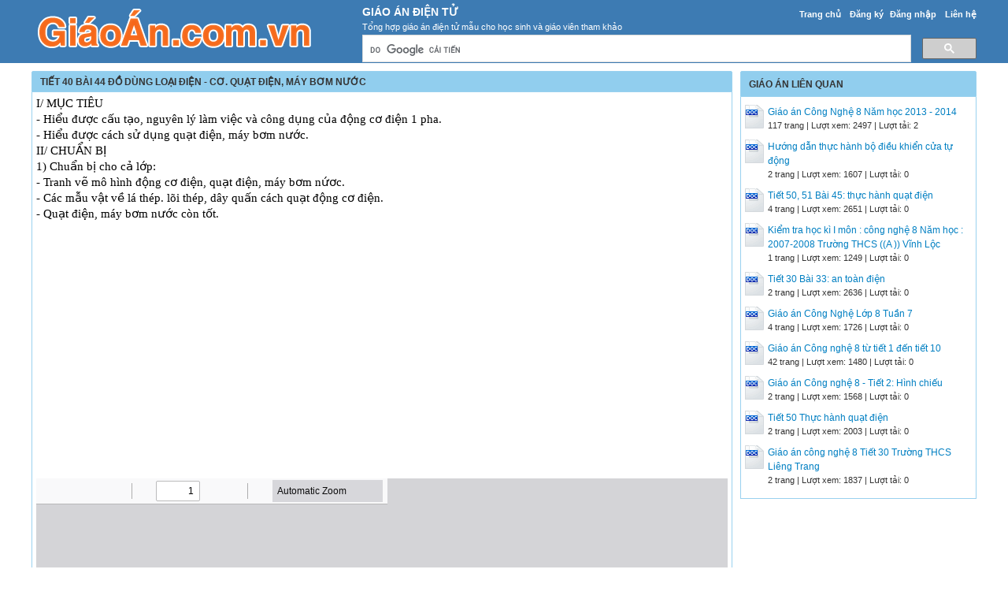

--- FILE ---
content_type: text/html; charset=utf-8
request_url: https://giaoan.com.vn/giao-an/tiet-40-bai-44-do-dung-loai-dien-co-quat-dien-may-bom-nuoc-2741/
body_size: 5208
content:


<!DOCTYPE html>
<html lang="vi" xmlns="http://www.w3.org/1999/xhtml">
<head><title>
	Tiết 40 Bài 44 đồ dùng loại điện - Cơ. quạt điện, máy bơm nước - Giáo Án Điện Tử
</title><meta http-equiv="content-type" content="text/html; charset=UTF-8" /><link rel="shortcut icon" href="/favicon.ico" />
  
    <!--iOS/android/handheld specific -->
    <link rel="apple-touch-icon" href="/apple-touch-icon.png" /><meta name="viewport" content="width=device-width, initial-scale=1.0" /><meta name="apple-mobile-web-app-capable" content="yes" /><meta name="apple-mobile-web-app-status-bar-style" content="black" /><link type="text/css" rel="stylesheet" href="/bootstrap/css/bootstrap.min.css" /><link type="text/css" rel="stylesheet" href="/style.min.css" />

    <script type="text/javascript">
        (function () {
            var cx = '002608995290577381417:z2pkf2uhd08';
            var gcse = document.createElement('script');
            gcse.type = 'text/javascript';
            gcse.async = true;
            gcse.src = (document.location.protocol == 'https:' ? 'https:' : 'http:') +
                '//www.google.com/cse/cse.js?cx=' + cx;
            var s = document.getElementsByTagName('script')[0];
            s.parentNode.insertBefore(gcse, s);
        })();
    </script>

<meta name="description" content="I/ MỤC TIÊU - Hiểu được cấu tạo, nguyên lý làm việc và công dụng của động cơ điện 1 pha - Hiểu được cách sử dụng quạt điện, máy bơm nước II/ CHUẨN BỊ 1) Chuẩn bị cho cả lớp: - Tranh vẽ mô hìn" /><meta name="keywords" content="Tiết 40 Bài 44 đồ dùng loại điện - Cơ. quạt điện, máy bơm nước, Tiet 40 Bai 44 do dung loai dien - Co quat dien may bom nuoc" /></head>
<body>
<div id="wrap">
    
    
<div id="header">
    <div id="header-inner">
        <div id="subnav">
            <ul>
                <li><a href="https://giaoan.com.vn/">Trang chủ</a></li>
                <li><a rel="nofollow" href="https://giaoan.com.vn/dang-ky/">Đăng ký</a></li><li><a rel="nofollow" href="https://giaoan.com.vn/dang-nhap/">Đăng nhập</a></li>
                <li><a rel="nofollow" href="https://giaoan.com.vn/page/lien-he/">Liên hệ</a></li>
                
            </ul>
        </div> <!-- End #subnav -->
        
        <div id="logo">
            <a href="https://giaoan.com.vn/" title="Giáo Án Điện Tử"><img class="logo" alt="Giáo Án Điện Tử" title="Giáo Án Điện Tử" src="/images/Logo.png" /></a>
        </div>
        
        <div id="title-area">            
            <p id="title"><a href="https://giaoan.com.vn/" title="Giáo Án Điện Tử">Giáo Án Điện Tử</a></p><p id="description">Tổng hợp giáo án điện tử mẫu cho học sinh và giáo viên tham khảo</p>
        </div> <!-- End #title-area -->

        <div class="google-search">
            <gcse:searchbox-only></gcse:searchbox-only>
        </div> <!-- End .google-search -->

    </div> <!-- End #header-inner -->

				
</div> <!-- End #header -->

    <div id="inner">        
        
<div id="content">
    <div id="viewdoc">
        <div class="header">
            <div class="box-header box-header-main"><h1>Tiết 40 Bài 44 đồ dùng loại điện - Cơ. quạt điện, máy bơm nước</h1></div>
        </div> <!-- End .header -->
        <div class="box">
            <div class="doc-intro default">
                    <style type="text/css">
			.cs95E872D0{text-align:left;text-indent:0pt;margin:0pt 0pt 0pt 0pt}
			.cs1B16EEB5{color:#000000;background-color:transparent;font-family:Calibri;font-size:11pt;font-weight:normal;font-style:normal;}
		</style>
	
	
		<p class="cs95E872D0"><span class="cs1B16EEB5">I/ MỤC TI&Ecirc;U</span></p><p class="cs95E872D0"><span class="cs1B16EEB5">- Hiểu được cấu tạo, nguy&ecirc;n l&yacute; l&agrave;m việc v&agrave; c&ocirc;ng dụng của động cơ điện 1 pha. </span></p><p class="cs95E872D0"><span class="cs1B16EEB5">- Hiểu được c&aacute;ch sử dụng quạt điện, m&aacute;y bơm nước. </span></p><p class="cs95E872D0"><span class="cs1B16EEB5">II/ CHUẨN BỊ</span></p><p class="cs95E872D0"><span class="cs1B16EEB5">1) Chuẩn bị cho cả lớp:</span></p><p class="cs95E872D0"><span class="cs1B16EEB5">- Tranh vẽ m&ocirc; h&igrave;nh động cơ điện, quạt điện, m&aacute;y bơm nứơc. </span></p><p class="cs95E872D0"><span class="cs1B16EEB5">- C&aacute;c mẫu vật về l&aacute; th&eacute;p. l&otilde;i th&eacute;p, d&acirc;y quấn c&aacute;ch quạt động cơ điện.</span></p><p class="cs95E872D0"><span class="cs1B16EEB5">- Quạt điện, m&aacute;y bơm nước c&ograve;n tốt.</span></p><p class="cs95E872D0"><span class="cs1B16EEB5">&nbsp;</span></p>
            </div> <!-- End .doc-intro -->

            <div class="adv-post-top">
                <script async src="//pagead2.googlesyndication.com/pagead/js/adsbygoogle.js"></script>
                <!-- GiaoAn_Res -->
                <ins class="adsbygoogle"
                     style="display:block"
                     data-ad-client="ca-pub-8968632188895249"
                     data-ad-slot="6731846168"
                     data-ad-format="auto"></ins>
                <script>
                    (adsbygoogle = window.adsbygoogle || []).push({});
                </script>
            </div> <!-- .post-avd -->

            <div class="doc-preview">                                
                <iframe width="100%" height="700" frameborder="0" scrolling="auto" src="https://s1.giaoan.com.vn/web/viewer.html?file=https://s1.giaoan.com.vn/u1n9MS5ljxxQC1Go/demo/2022/07/23/tiet_40_bai_44_do_dung_loai_dien_co_quat_dien_may_bom_nuoc_DG1X16JqHF.png"></iframe>                
            </div> <!-- End .doc-preview -->                      

            <div class="doc-info">
                <img class="icon" alt="doc" src="/images/icons/doc16x16.gif"><span class="page-numbers">2 trang</span> | <span class="sender">Chia sẻ: <a rel="nofollow" href="#">lantls</a></span><span class="views"> | Lượt xem: 2738</span><span class="downloads"> | Lượt tải: 1</span><a class="download-button" rel="nofollow" href="/dang-nhap/?ReturnUrl=%2fgiao-an%2ftiet-40-bai-44-do-dung-loai-dien-co-quat-dien-may-bom-nuoc-2741%2f"><img class="img-download" src="/images/download.gif" alt="download"/></a>
            </div> <!-- End .doc-info -->
           
            <div class="doc-content-title">Bạn đang xem nội dung tài liệu <strong>Tiết 40 Bài 44 đồ dùng loại điện - Cơ. quạt điện, máy bơm nước</strong>, để tải tài liệu về máy bạn click vào nút DOWNLOAD ở trên</div><div class="doc-content">Tuần 22	 	Ngày soạn: 17/02/ 2008
Tiết 40	Ngày dạy: 18/ 02/ 2008
BÀI 44
ĐỒ DÙNG LOẠI ĐIỆN - CƠ. QUẠT ĐIỆN, MÁY BƠM NƯỚC
I/ MỤC TIÊU
Hiểu được cấu tạo, nguyên lý làm việc và công dụng của động cơ điện 1 pha. 
Hiểu được cách sử dụng quạt điện, máy bơm nước. 
II/ CHUẨN BỊ
Chuẩn bị cho cả lớp:
Tranh vẽ mô hình động cơ điện, quạt điện, máy bơm nứơc. 
Các mẫu vật về lá thép. lõi thép, dây quấn cách quạt …… động cơ điện.
Quạt điện, máy bơm nước còn tốt.
III/ TỔ CHỨC HOẠT ĐỘNG DẠY HỌC
Hoạt động 1: Tổ chức tình huống học tập.
TG
HOẠT ĐỘNG CỦA GIÁO VIÊN
HOẠT ĐỘNG CỦA HỌC SINH
3ph
1/ Oån định tổ chức 
kiểm tra sĩ số 
1) Lớp trưởng báo cáo sĩ số lớp học: 
- Số bạn vắng.
+ Có phép.
+ Không phép.
Hoạt động 2: Tìm hiểu cấu tạo động cơ điện một pha và nguyên lý làm việc của no.ù
10ph
- Hãy nêu cấu tạo vật liệu và chức năng của stato?
- Hãy nêu cấu tạo vật liệu và chức năng của rôto?
1/ Cấu tạo 
Cấu tạo stato gồm .
Lõi thép làm bằng lá thép kĩ thuật điện.
Dây quấn làm bằng dây điện từ 
Chức năng tạo ra từ trường quay 
Cấu tạo rôto gồm 
Lõi thép làm bằng là thép kĩ thuật điện 
Dây quấn. gồm các thanh dẫn vòng ngắn mạch.
2/ Nguyên lý làm việc 
- Khi đóng điện sẽ có dòng điện chạy trong dây quấn stato và dòng điện cảm ứng trong dây quấn roto.
- Tác dụng từ của dòng điện làm cho rôt động cơ quay với tốc độ n. 
- Điện năng đưa vào động cơ điện được biến đổi thành cơ năng. 
Hoạt động 3: Tìm hiểu sô liệu kĩ thuật và cách sử dụng, công dụng
20ph
- Hãy nêu sô liệu kĩ thuật và công dụng động cơ điện gia đình ?
3/ Các số liệu kĩ thuật 
- Điện áp định mức 127v –220 v 
- Công suất định mức 25 w – 300w
- Công dụng dùng để chạy máy tiện, máy bơm ….
Hoạt động 4: Tìm hiểu quạt điện - máy bơm nước.
7ph
- Cấu tạo của quạt điện gồm các bộ phận chính gì? chức năng của đeông cơ là gì? 
- Em hãy nêu nguyên lý làm việc của đông cơ điện tức là của quạt điện. 
- Gv cho HS quan sát tranh vẽ mô hình để giải thích cấu tạo. 
- Máy bơm nước thực chất là động cơ điện cộng với phần bơm nước vậy vai trò của động cơ điện là gì?
+ Quạt điện 
cấu tạo 
- Gồm hai phần chính 
- Động cơ điên và cách quạt 
Làm quay cách quạt 
Khi đóng điện vào cách quạt động cơ điện Quay kéo cách quạt quay theo tạo ra gió làm mát. 
+ Máy bơm nước 
cấu tạo 
- 1 động cơ điện. 2 trục , 3 buồng bơm , 4cửa hút
nước, 5 cửa xã nước.
- Khi đóng điện động cơ điện quay, cách bơm lắp trên trục động cơ sẽ quay hút nước vào buồng bơm nước và đồng thời đẩy nước đến ống thoát đưa đến nơi sử dụng ……
</div>

            <div class="list-files"><p class="list-title">File đính kèm:</p><ul><li><img src="/images/icons/doc16x16.gif" alt="doc">ahdfkijgpaoifp0weufkuadogjapis (29).DOC</li></ul></div>

        </div> <!-- End .box -->
    </div> <!-- End #viewdoc -->
</div> <!-- End #content -->
        
<div id="content-widget">
    <div class="relevant-docs">
        <div class="header">
            <div class="box-header box-header-adv"><span>Giáo án liên quan</span></div>
        </div> <!-- End .header -->

        <div class="box">
            <ul>
                <li><img src="/images/icons/doc24x30.gif"><a href="https://giaoan.com.vn/giao-an/giao-an-cong-nghe-8-nam-hoc-2013-2014-1858/">Giáo án Công Nghệ 8 Năm học 2013 - 2014</a><p class="detail">117 trang | Lượt xem: 2497 | Lượt tải: 2</p></li><li><img src="/images/icons/doc24x30.gif"><a href="https://giaoan.com.vn/giao-an/huong-dan-thuc-hanh-bo-dieu-khien-cua-tu-dong-38471/">Hướng dẫn thực hành bộ điều khiển cửa tự động</a><p class="detail">2 trang | Lượt xem: 1607 | Lượt tải: 0</p></li><li><img src="/images/icons/doc24x30.gif"><a href="https://giaoan.com.vn/giao-an/tiet-50-51-bai-45-thuc-hanh-quat-dien-2694/">Tiết 50, 51 Bài 45: thực hành quạt điện</a><p class="detail">4 trang | Lượt xem: 2651 | Lượt tải: 0</p></li><li><img src="/images/icons/doc24x30.gif"><a href="https://giaoan.com.vn/giao-an/kiem-tra-hoc-ki-i-mon-cong-nghe-8-nam-hoc-2007-2008-truong-thcs-a-vinh-loc-2251/">Kiểm tra học kì I môn : công nghệ 8 Năm học : 2007-2008 Trường THCS ((A )) Vĩnh Lộc</a><p class="detail">1 trang | Lượt xem: 1249 | Lượt tải: 0</p></li><li><img src="/images/icons/doc24x30.gif"><a href="https://giaoan.com.vn/giao-an/tiet-30-bai-33-an-toan-dien-2733/">Tiết 30 Bài 33: an toàn điện</a><p class="detail">2 trang | Lượt xem: 2636 | Lượt tải: 0</p></li><li><img src="/images/icons/doc24x30.gif"><a href="https://giaoan.com.vn/giao-an/giao-an-cong-nghe-lop-8-tuan-7-3053/">Giáo án Công Nghệ Lớp 8 Tuần 7</a><p class="detail">4 trang | Lượt xem: 1726 | Lượt tải: 0</p></li><li><img src="/images/icons/doc24x30.gif"><a href="https://giaoan.com.vn/giao-an/giao-an-cong-nghe-8-tu-tiet-1-den-tiet-10-38309/">Giáo án Công nghệ 8 từ tiết 1 đến tiết 10</a><p class="detail">42 trang | Lượt xem: 1480 | Lượt tải: 0</p></li><li><img src="/images/icons/doc24x30.gif"><a href="https://giaoan.com.vn/giao-an/giao-an-cong-nghe-8-tiet-2-hinh-chieu-38278/">Giáo án Công nghệ 8 - Tiết 2: Hình chiếu</a><p class="detail">2 trang | Lượt xem: 1568 | Lượt tải: 0</p></li><li><img src="/images/icons/doc24x30.gif"><a href="https://giaoan.com.vn/giao-an/tiet-50-thuc-hanh-quat-dien-2636/">Tiết 50 Thực hành quạt điện</a><p class="detail">2 trang | Lượt xem: 2003 | Lượt tải: 0</p></li><li><img src="/images/icons/doc24x30.gif"><a href="https://giaoan.com.vn/giao-an/giao-an-cong-nghe-8-tiet-30-truong-thcs-lieng-trang-2481/">Giáo án công nghệ 8 Tiết 30 Trường THCS Liêng Trang</a><p class="detail">2 trang | Lượt xem: 1837 | Lượt tải: 0</p></li>
            </ul>
        </div> <!-- End .box -->

    </div> <!-- End .relevant-docs -->

    <div class="adv-sidebar-right">
        <script async src="//pagead2.googlesyndication.com/pagead/js/adsbygoogle.js"></script>
        <!-- GiaoAn_Res -->
        <ins class="adsbygoogle"
             style="display:block"
             data-ad-client="ca-pub-8968632188895249"
             data-ad-slot="6731846168"
             data-ad-format="auto"></ins>
        <script>
            (adsbygoogle = window.adsbygoogle || []).push({});
        </script>
    </div> <!-- .adv-sidebar-right -->

</div> <!-- End #content-widget -->        
    </div>  <!-- End #inner -->
    
    
<div class="bottom_bg"></div>
<div id="footer">
        <div class="footer-copy">
        <p class="footer-left">
            Copyright © 2026 <a href="https://giaoan.com.vn/" title="Giáo Án Điện Tử">GiaoAn.com.vn</a> - Các bài <a title="Soan Van" href="https://soanvan.vn/" target="_blank">soạn văn</a> mẫu tham khảo, <a href="https://giaoanmau.com/" target="_blank">Giáo án điện tử</a>, <a href="https://giaoan.co/" target="_blank">Giáo án hay</a>, <a href="https://giaoangiaovien.com/" target="_blank">Giáo án giáo viên</a>.
        </p>
        <p class="footer-right">
            <a rel="nofollow" target="_blank" href="https://www.facebook.com/"><img src="/images/facebook_16x16.gif" alt="GiaoAn.com.vn on Facebook"/></a>
            <a rel="nofollow" target="_blank" href="https://twitter.com/"><img src="/images/twitter_16x16.gif" alt="Follow @GiaoAn.com.vn"/></a>
        </p>
        </div>
</div> <!-- End #footer -->

<script type='text/javascript' src='//ajax.googleapis.com/ajax/libs/jquery/1.8.3/jquery.min.js?ver=1.7.1'></script>
<script type='text/javascript' src='/js/customscript.js'></script>

<div id="ucFooter1_div_adv_footer">
    <script async src="//pagead2.googlesyndication.com/pagead/js/adsbygoogle.js"></script>
    <script>
      (adsbygoogle = window.adsbygoogle || []).push({
        google_ad_client: "ca-pub-8968632188895249",
        enable_page_level_ads: true
      });
    </script>
</div>

<script type="text/javascript">
    (function (i, s, o, g, r, a, m) {
        i['GoogleAnalyticsObject'] = r; i[r] = i[r] || function () {
            (i[r].q = i[r].q || []).push(arguments)
        }, i[r].l = 1 * new Date(); a = s.createElement(o),
        m = s.getElementsByTagName(o)[0]; a.async = 1; a.src = g; m.parentNode.insertBefore(a, m)
    })(window, document, 'script', '//www.google-analytics.com/analytics.js', 'ga');

    ga('create', 'UA-55851350-3', 'auto');
    ga('send', 'pageview');

</script>    
</div> <!-- End #wrap -->
<script defer src="https://static.cloudflareinsights.com/beacon.min.js/vcd15cbe7772f49c399c6a5babf22c1241717689176015" integrity="sha512-ZpsOmlRQV6y907TI0dKBHq9Md29nnaEIPlkf84rnaERnq6zvWvPUqr2ft8M1aS28oN72PdrCzSjY4U6VaAw1EQ==" data-cf-beacon='{"version":"2024.11.0","token":"71c49bedb8164afab9f69e3e00859313","r":1,"server_timing":{"name":{"cfCacheStatus":true,"cfEdge":true,"cfExtPri":true,"cfL4":true,"cfOrigin":true,"cfSpeedBrain":true},"location_startswith":null}}' crossorigin="anonymous"></script>
</body>
</html>


--- FILE ---
content_type: text/html; charset=utf-8
request_url: https://www.google.com/recaptcha/api2/aframe
body_size: 115
content:
<!DOCTYPE HTML><html><head><meta http-equiv="content-type" content="text/html; charset=UTF-8"></head><body><script nonce="oV6J5fCHEH_I5M59S1VqTA">/** Anti-fraud and anti-abuse applications only. See google.com/recaptcha */ try{var clients={'sodar':'https://pagead2.googlesyndication.com/pagead/sodar?'};window.addEventListener("message",function(a){try{if(a.source===window.parent){var b=JSON.parse(a.data);var c=clients[b['id']];if(c){var d=document.createElement('img');d.src=c+b['params']+'&rc='+(localStorage.getItem("rc::a")?sessionStorage.getItem("rc::b"):"");window.document.body.appendChild(d);sessionStorage.setItem("rc::e",parseInt(sessionStorage.getItem("rc::e")||0)+1);localStorage.setItem("rc::h",'1769071399235');}}}catch(b){}});window.parent.postMessage("_grecaptcha_ready", "*");}catch(b){}</script></body></html>

--- FILE ---
content_type: text/css
request_url: https://giaoan.com.vn/style.min.css
body_size: 3368
content:
html{color:#000;background:#FFF}body,div,dl,dt,dd,ul,ol,li,h1,h2,h3,h4,h5,h6,pre,code,form,fieldset,legend,input,textarea,p,blockquote,th,td{margin:0;padding:0}table{border-collapse:collapse;border-spacing:0}fieldset,img{border:0}address,caption,cite,code,dfn,em,strong,th,var{font-style:normal;font-weight:normal}ol,ul{list-style:none}caption,th{text-align:left}h1,h2,h3,h4,h5,h6{font-size:100%;font-weight:normal}q:before,q:after{content:''}abbr,acronym{border:0;font-variant:normal}sup{vertical-align:text-top}sub{vertical-align:text-bottom}input,textarea,select{font-family:inherit;font-size:inherit;font-weight:inherit;*font-size:100%}legend{color:#000}#yui3-css-stamp.cssreset{display:none}body{font-family:Arial,Helvetica,sans-serif;	font-size:12px;	color:#333333;background-color:#fff;}a,a:hover{text-decoration:none;color:#007FC2;}a,a:hover,a:active,a:visited{text-decoration:none;}strong{font-weight:bold;}.center{text-align:center;}.middle{vertical-align:middle !important;}.italic{font-style:italic;}.bold{font-weight:bold;}.red{color:red;}.clear{clear:both}.left{float:left}.right{float:right}.last{margin-right:0}.inside .left{margin-left:1em}.vertical-align{display:flex;align-items:center;}img{max-width:100%;}.container{padding:0;width:100%;max-width:1170px;}.row{margin:0;padding:0;}.col,.col-1,.col-10,.col-11,.col-12,.col-2,.col-3,.col-4,.col-5,.col-6,.col-7,.col-8,.col-9,.col-auto,.col-lg,.col-lg-1,.col-lg-10,.col-lg-11,.col-lg-12,.col-lg-2,.col-lg-3,.col-lg-4,.col-lg-5,.col-lg-6,.col-lg-7,.col-lg-8,.col-lg-9,.col-lg-auto,.col-md,.col-md-1,.col-md-10,.col-md-11,.col-md-12,.col-md-2,.col-md-3,.col-md-4,.col-md-5,.col-md-6,.col-md-7,.col-md-8,.col-md-9,.col-md-auto,.col-sm,.col-sm-1,.col-sm-10,.col-sm-11,.col-sm-12,.col-sm-2,.col-sm-3,.col-sm-4,.col-sm-5,.col-sm-6,.col-sm-7,.col-sm-8,.col-sm-9,.col-sm-auto,.col-xl,.col-xl-1,.col-xl-10,.col-xl-11,.col-xl-12,.col-xl-2,.col-xl-3,.col-xl-4,.col-xl-5,.col-xl-6,.col-xl-7,.col-xl-8,.col-xl-9,.col-xl-auto{padding:0;}.panel-body{padding:0;}.panel-heading{text-transform:uppercase;}.form-horizontal .form-group{margin-left:0;margin-right:0;}.form-horizontal .form-group .control-label{padding-right:15px;}#wrap{margin:0 auto;}#wrap #inner{max-with:100%;width:1200px;margin:10px auto;overflow:hidden;}#inner #sidebar{float:left;width:18%;padding-left:0px;}#inner #content-sidebar{float:right;width:81%;padding-right:0px;}.box-header-center ul li{display:inline;margin-left:10px;}.box-header-center ul li a{color:#333333;}.box-header-center ul li.selected a,.box-header-main ul li:hover a{color:#105485;}#inner #content{float:left;width:890px;padding-left:0px;}#inner #content-widget{float:right;width:300px;padding-right:0px;}.box-header{background-color:#91ceee;border:1px solid #99d1ef;border-radius:2px 2px 0 0;color:#343434;font-family:Arial,Helvetica,sans-serif;font-size:1em;font-weight:bold;line-height:20px;padding:6px 0 5px 10px;text-transform:uppercase;}.box{clear:both;border:1px solid #99d1ef;border-top:none;padding:5px;}.box-header h1{font-weight:bold;}.box-description{background:-moz-linear-gradient(center top ,#FFFFFF,#f4feaf) repeat scroll 0 0 transparent;padding:10px;line-height:1.5em;text-align:justify;border:0px solid #E5BC3B;font-size:1em;}.box-description h1{text-align:left;color:#004658;font-weight:bold;font-size:1.1em;margin:0px 0 5px 0px;}#header{background-color:#3d7bb3;height:80px;margin:0 auto;width:100%}#header-inner{max-width:1200px;margin:0 auto;position:relative;}#logo{float:left;width:35%;}#logo img{float:left;margin-right:10px;margin-top:0;}#title-area{float:left;width:65%;color:#fff;}#title-area h1,#title-area p#title{text-transform:uppercase;font-size:1.2em;padding-top:7px;line-height:1.2;}#title-area p#description{font-size:0.9em;margin-top:2px;}#title-area a{color:#fff;font-weight:bold;}#subnav{margin-top:5px;float:right;padding:4px 0;position:absolute;right:0px;}#subnav ul li{display:inline;padding-left:8px;font-size:11px;font-weight :bold;}#subnav ul li a{color:#fff;}#subnav ul li:first-child{padding-left:0;}.google-search{float:left;padding-top:2px;width:65%;}.google-search input.gsc-input{font-size:12px;}#viewdoc .doc-intro{line-height:19px;text-align:justify;margin-bottom:15px;}#viewdoc .doc-preview{border-bottom:1px solid #cccccc;}#viewdoc .doc-content-title{margin:30px 0 10px;}#viewdoc .doc-content-title strong{font-weight:bold;}#viewdoc .doc-content{margin-top:10px;font-size:0.9em;height:100px;overflow:auto;border:1px solid #cccccc;}#viewdoc .doc-info{margin:15px 10px;position:relative;}#viewdoc .doc-info img.icon{margin-right:3px;}#viewdoc .doc-info img.img-download{position:absolute;right:5px;top:0px;}#viewdoc .list-files{margin:10px 0;}#viewdoc .list-files p.list-title{font-weight:bold;margin-left:10px;}#viewdoc .list-files ul li{margin:3px 0;padding-left:15px;}.relevant-docs ul li{margin:5px 0 10px;}.relevant-docs ul li img{float:left;margin-right:5px;}.relevant-docs ul li p.detail{font-size:0.9em;padding-left:29px;}#page{margin-bottom:20px;}#page-content{line-height:19px;}.bottom_bg{background-image:url("images/bg_bottom_content.png");background-position:center bottom;background-repeat:repeat-x;border-bottom:5px solid #3b6b1b;padding-bottom:160px;}#footer{clear:both;padding-bottom:10px;background:none repeat scroll 0 0 #3d7bb3;height:25px;color:#fff;}#footer .footer-copy{margin:0 auto;max-width:1200px;padding-top:3px;font-size:11px;}#footer p.footer-left{float:left;width:60%;padding-left:5px;text-align:left;}#footer p.footer-right{float:right;width:38%;text-align:right;}#footer p.footer-right img{vertical-align:middle;}#footer a{color:#fff}.pager{text-align:right;margin:20px 0 5px;clear:both;padding-top:20px;}.pager ul li{display:inline;margin-right:5px;display:inline-block;margin-bottom:15px;}.pager ul li a{padding:3px 10px;border:1px solid #bebfb3;border-radius:5px 5px 5px 5px;box-shadow:0 1px 3px #BBBBBB;background-color:#d5ebf4;border-color:#3d7bb3;color:#3d7bb3 !important;text-shadow:1px 1px 0 #fff;}.pager ul li a:hover{background-color:#3d7bb3;border-color:#3d7bb3;color:#fff !important;text-shadow:1px 1px 0 #1b4b8b;}.pager ul li.selected a{font-weight:bold;background-color:#3d7bb3;color:#fff !important;text-shadow:none;}.payment{line-height:20px;}.payment .payment-table-nap{float:left;font-weight:bold;margin-left:20px;margin-right:30px;}.payment .payment-table-nap select{width:200px;height:25px;border:1px #4a8bf5 solid;font-size:1.2em;margin-top:10px;}.payment .payment-table-nap input.txtPin{width:200px;height:25px;font-size:1.2em;border:1px #4a8bf5 solid;margin-right:10px;}.payment .payment-table-nap tr td{pading:20px !important;border:0;}.payment .payment-table-nap input.btnNapThe{margin-top:10px;width:100px;height:30px;}.payment .payment-table-price{float:left;}.payment .title{font-weight:bold;text-align:center;margin:10px auto;font-size:1.5em;color:#4a8bf5;}.payment .payment-table{margin:10px 0;border-color:#cccccc;}.payment tr.payment-header{font-weight:bold;font-size:1.1em;}.payment tr td{padding:5px;border-color:#cccccc;}.payment span.highline{font-weight:bold;text-align:center;font-size:1.2em;}.payment p.highline{font-weight:bold;font-size:1.1em;font-style:italic;line-height:27px;font-size:13px;}.payment p.successful{font-weight:bold;font-size:1.1em;color:green;margin-left:20px;}.payment p.error{font-weight:bold;font-size:1.1em;color:red;margin-left:20px;}.payment .sub{margin-left:20px;}.payment a.buy-now{text-align:center;display:block;}.payment img.buy-now{display:block;margin:0 auto;}.payment span.help{display:block;font-weight:normal;font-style:italic;}.apay{padding:0 15px;}.apay-price{margin-top:20px;}.apay-price{font-size:14px;}.apay-price td{padding:10px !important;}.apay-price td.info{background-color:#c3e6cb;border-color:#8fd19e;font-weight:600;}.apay-price select{font-size:15px;width:70%;display:inline;margin:0 10px;font-weight:600;}.apay-price input.btn{font-size:14px;vertical-align:top;font-weight:bold;}.apay-result{padding:10px;}.apay-result p{text-align:center;font-size:14px;margin:10px;}.apay p.error{margin:10px 0;}.apay p.highline{margin-top:0;}.apay .payment-guide-bottom{line-height:27px;font-size:13px;}.apay .title{font-weight:bold;text-align:center;margin:15px auto;font-size:1.5em;color:#333333;}@media screen and (max-width:1150px){select{width:70% !important;}}@media screen and (max-width:950px){.apay-price input.btn{display:block;margin-top:10px;} select{width:100% !important;margin:0 !important;}}.mpay{padding:0 15px;}.mpay table{font-size:1.2em;}.mpay .td-title{font-weight:600;}.mpay p{font-size:1.2em !important;font-weight:600 !important;}.mpay .title{text-transform:uppercase;font-weight:bold;text-align:center;margin:15px 0;color:#333333;font-size:16px;}.pay2{padding:0 15px;}.pay2 table{font-size:1.1em;}.pay2 td{vertical-align:middle;}.pay2 input,.pay2 select{font-size:1.1em;}.pay2 .title{text-transform:uppercase;font-weight:bold;text-align:center;margin:15px 0;font-size:16px;color:#333333;}.pay2 .pay2-price{padding-left:15px;}.pay2 .payment-guide-bottom{line-height:27px;font-size:13px;}.pay2 p.highline{font-style:normal;}@media screen and (max-width:991px){.pay2 .pay2-price{padding-left:0px;}}#page-support{margin:10px;}#page-support p{margin-bottom:15px;}#page-support p.support-time{margin-bottom:2px;}#page-support p.support-active{margin:10px 0 2px;}#page-support span.highline{font-weight:bold;}#page-support span.yahoo{margin-right:3px;margin-left:5px;font-size:0.9em;}#page-support ul li{margin-left:10px;}#navigation select{display:none}.document-categories > .box{padding:0;}.document-categories{margin-bottom:20px;width:100%;}.document-categories ul li{clear:both;display:block;line-height:30px;}.document-categories ul li a{background:url("images/arrow.png") no-repeat scroll 0 center transparent;padding-left:15px;font-weight:bold;margin-left:5px;}.document-categories ul li ul.sub li{padding-left:20px;font-weight:normal;}.document-categories ul li ul.sub li a{background:url("images/arrow.png") no-repeat scroll 0 center transparent;}.document-categories ul li.selected{background:#cce3f5;}.document-categories ul li ul li.selected{background:#e2f0fb;}#documents .box ul.items{overflow:hidden;}#documents .box ul.items li{margin-top:10px;margin-bottom:10px;float:left;width:19.8%;text-align:center;height:260px;}#documents .box ul.items li img.doc-thumb{width:130px;height:165px;border:1px solid #CCCCCC;margin-bottom:7px;box-shadow:0 3px 5px -3px #000;}#documents .box ul.items li h2.doc-title a{margin:0 10px;font-weight:bold;font-size:1.2em;}#documents .box ul.items li p.doc-views{margin-top:5px;}#documents .box ul.items li p.description{margin:5px 0;line-height:1.5em;}#documents .box ul.items li img.icon{margin-right:3px;}.adv-post-top,.adv-post-bottom,.adv-main-top,.adv-main-bottom{text-align:center;margin:10px auto;}.adv-post-bottom{margin-top:20px !important;}.adv-sidebar-left,.adv-sidebar-right{width:100%;}#register .row,#login .row{margin:20px 0;font-size:14px;}#login .box,#register .box{padding-top:5px;}#register input,#register .btn,#login input,#login .btn{font-size:14px;}#register .control-label,#login .control-label{text-align:right;padding-top:5px;}#register .control-label span{color:red;}#register p.note,#login p.note{font-style:italic;}@media screen and (max-width:576px){#register .box,#login .box{padding:5px 30px;} #register .control-label,#login .control-label{text-align:left;}}ul.pay-tabs{font-weight:bold;font-size:15px;}#subnav .username{color:yellow;}.mpay .username{color:red;}@media screen and (max-width:1250px){#wrap #inner{max-width:99%} #header-inner{max-width:99%;} #sidebar{width:18%;} #content-sidebar{width:81%;} #content{width:73% !important;} #content-widget{width:25% !important;}}@media screen and (max-width:1050px){#documents .box ul.items li{width:24.5%}}@media screen and (max-width:1100px){#header{height:120px;} #logo{width:100%} #logo img{height:auto !important;max-width:100%;} .google-search{width:100%} #title-area{display:none}}@media screen and (max-width:950px){#sidebar{width:22% !important;} #content-sidebar{width:77% !important;} #content{width:100% !important;} #content-widget{display:none}}@media screen and (max-width:850px){#sidebar{width:25% !important;} #content-sidebar{width:74% !important;} #documents .box ul.items li{width:33%} .doc-preview iframe{height:550px !important;}}@media screen and (max-width:750px){img.img-download{margin-top:15px;display:table;width:127px;position:inherit !important;} #viewdoc .doc-content-title{margin-top:10px;}}@media screen and (max-width:700px){#navigation > ul{display:none} .sidebar-left-adv{display:none} .document-categories > .box-header{} .document-categories > .box{border:none} #sidebar{width:100% !important;} .document-categories{margin-bottom:5px} #content-sidebar{width:100% !important;} #navigation select{display:inline-block !important;max-width:none;border:1px solid rgb(207,207,207);border-radius:3px;padding:8px;width:100%;text-shadow:0 1px 1px rgb(255,255,255);font-size:16px;margin:4px auto;-webkit-box-shadow:0px 0px 2px 1px rgba(0,0,0,0.2);box-shadow:0px 0px 2px 1px rgba(0,0,0,0.2);} #documents .box ul.items li{width:33%}}@media screen and (max-width:550px){#documents .box ul.items li{width:50%} #subnav{width:100%;} #subnav ul{text-align:right;padding-right:2px;} #title-area h1,#title-area p#title{font-size:1em !important;} p#description{display:none} #header{height:148px} #logo{padding-top:27px} .doc-preview iframe{height:400px !important;}}@media screen and (max-width:500px){.form-input label{width:35%} .form-input input{width:55%}}

--- FILE ---
content_type: text/plain
request_url: https://www.google-analytics.com/j/collect?v=1&_v=j102&a=2095776405&t=pageview&_s=1&dl=https%3A%2F%2Fgiaoan.com.vn%2Fgiao-an%2Ftiet-40-bai-44-do-dung-loai-dien-co-quat-dien-may-bom-nuoc-2741%2F&ul=en-us%40posix&dt=Ti%E1%BA%BFt%2040%20B%C3%A0i%2044%20%C4%91%E1%BB%93%20d%C3%B9ng%20lo%E1%BA%A1i%20%C4%91i%E1%BB%87n%20-%20C%C6%A1.%20qu%E1%BA%A1t%20%C4%91i%E1%BB%87n%2C%20m%C3%A1y%20b%C6%A1m%20n%C6%B0%E1%BB%9Bc%20-%20Gi%C3%A1o%20%C3%81n%20%C4%90i%E1%BB%87n%20T%E1%BB%AD&sr=1280x720&vp=1280x720&_u=IEBAAEABAAAAACAAI~&jid=543678150&gjid=35318973&cid=27399356.1769071396&tid=UA-55851350-3&_gid=933118323.1769071396&_r=1&_slc=1&z=742005549
body_size: -450
content:
2,cG-S6HCJN8441